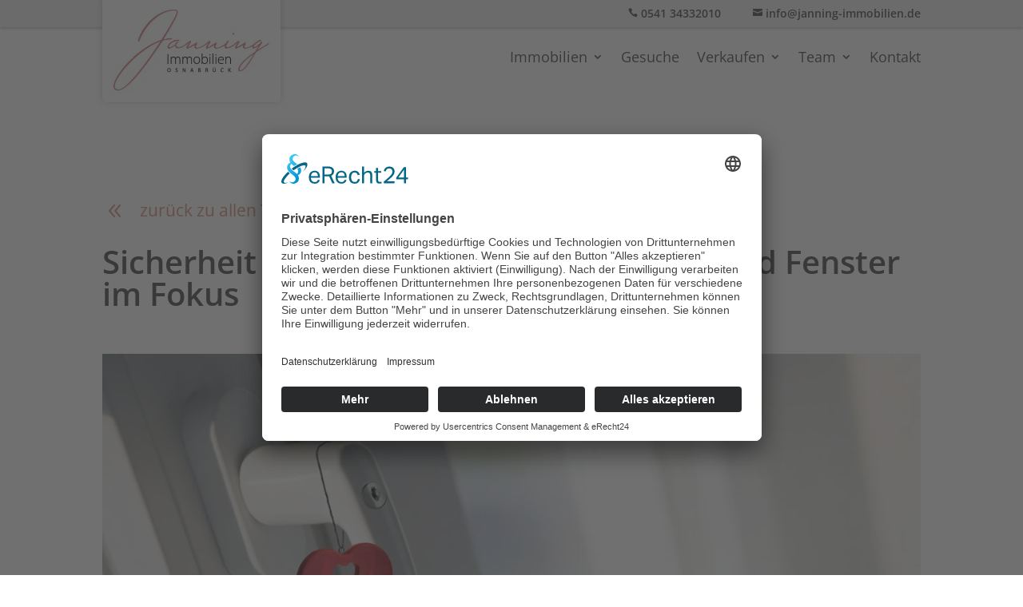

--- FILE ---
content_type: text/css; charset=utf-8
request_url: https://janning-immobilien.de/wp-content/plugins/immomakler-child-skin/css/immomakler.css?ver=5.59.5.1.1738653148
body_size: 418
content:
body .immomakler {
    font-size: 14px;
}

.et-db #et-boc .et-l h3.property-title {
    font-size: 18px !important;
}

.immomakler {
    padding-top: 83px;
}

.et-db #et-boc .et-l a.btn-primary {
    color: #ffffff;
}

.property-data .dt {
    white-space: nowrap;
}

.property-data .dd {
    overflow-wrap: normal;
}

.immomakler-archive .property-status.property-status-vermietet,
.immomakler-single .property-status.property-status-vermietet .panel-heading,
.immomakler-archive .property-status.property-status-verkauft,
.immomakler-single .property-status.property-status-verkauft .panel-heading {
    background-color: #dd3333 !important;
}
.immomakler-archive .property-status.property-status-reserviert,
.immomakler-single .property-status.property-status-reserviert .panel-heading {
    background-color: #d99079 !important;
}
.et-db #et-boc .et-l .immomakler-single .property-status .panel-heading h2 {
    color: #ffffff;
}

.immomakler h2 {
    font-size: 1.2em !important;
}

.immomakler-archive h3 {
    font-size: 1.4em !important;
    font-weight: bolder;
}

.immomakler-single .property-description h3 {
    font-size: 1em !important;
    font-weight: bolder;
}

.immomakler h1,
.immomakler h3 a,
.immomakler h3 a:active,
.immomakler h3 a:hover,
.immomakler h3 a:visited,
.immomakler h3 a:link {
    color: #d99079 !important;
}

@media all and (max-width: 437px) {
    .immomakler h1.archive-title {
        font-size: 26px !important;
    }
}

@media (min-width: 768px) {
    .immomakler-archive .immomakler-boxed .property-container .property-thumbnail {
        height: 228px;
    }
}

@media (min-width: 920px) {
    .immomakler-archive .immomakler-boxed .property-container .property-thumbnail {
        height: 342px;
    }
}

@media (min-width: 1100px) {
    .immomakler-archive .immomakler-boxed .property-container .property-thumbnail {
        height: 390px;
    }
}


/* @media (min-width: 1460px) {
    .immomakler-archive .immomakler-boxed .property-container .property-thumbnail {
        height: 512px;
    }
} */

.immomakler-archive .property-container {
    box-shadow: 5px 5px 5px #ccc;
}

.immomakler-single .panel {
    line-height: 1.5em;
}

.immomakler.immomakler-cart-indicator {
    padding-top: 0px;
}

.immomakler h2 {
    font-family: 'Open Sans', Helvetica, Arial, Lucida, sans-serif;
}

.immomakler-archive .immomakler-boxed .property-container .property-thumbnail {
    height: auto !important;
}

@media (max-width: 375px) {
    .immomakler .property-data {
    font-size: 14px;
    }
}
.property-gallery-static-with-thumbs.gallery-vertical.immomakler {
    padding-top: 0px;
}

.immomakler-archive h3.property-title {
    color: #d99079 !important;
}

.immomakler-archive .property-status {
    position: absolute;
    top: 30px;
}
